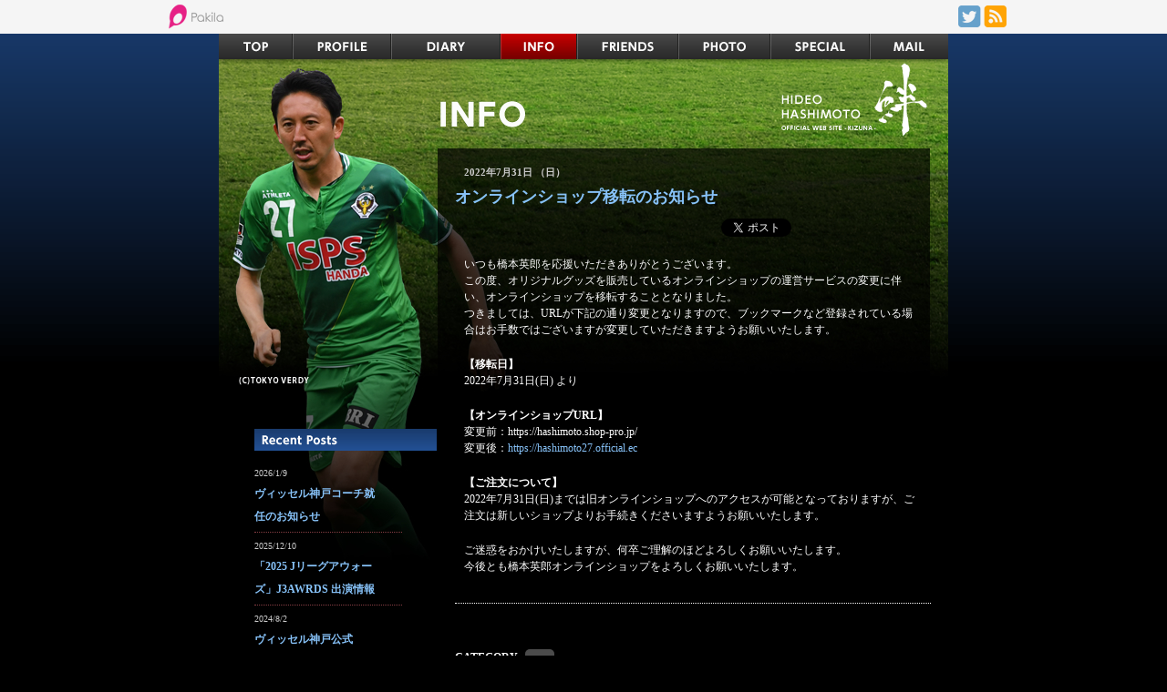

--- FILE ---
content_type: text/html; charset=UTF-8
request_url: http://pakila.jp/hashimoto/2022/07/31/1966/
body_size: 32669
content:

<!doctype html>
<html lang="ja">
<head>
<meta http-equiv="Content-Type" content="text/html; charset=UTF-8">
<meta http-equiv="Content-Script-Type" content="text/javascript" />
<meta http-equiv="Content-Style-Type" content="text/css" />

<meta name="description" content="橋本英郎公式サイト「絆」。最新情報、日記、プロフィールなど、橋本選手に関する情報を掲載。" />
<meta name="keywords" content="橋本英郎,ヴィッセル神戸,ガンバ,サッカー,ブログ" /><!-- wphead -->


<link rel='dns-prefetch' href='//ajax.googleapis.com' />
<link rel='dns-prefetch' href='//fonts.googleapis.com' />
<link rel='dns-prefetch' href='//s.w.org' />
<link rel="alternate" type="application/rss+xml" title="橋本英郎公式サイト「絆」 &raquo; フィード" href="http://pakila.jp/hashimoto/feed/" />
<link rel="alternate" type="application/rss+xml" title="橋本英郎公式サイト「絆」 &raquo; コメントフィード" href="http://pakila.jp/hashimoto/comments/feed/" />
		<script type="text/javascript">
			window._wpemojiSettings = {"baseUrl":"https:\/\/s.w.org\/images\/core\/emoji\/11\/72x72\/","ext":".png","svgUrl":"https:\/\/s.w.org\/images\/core\/emoji\/11\/svg\/","svgExt":".svg","source":{"concatemoji":"http:\/\/pakila.jp\/hashimoto\/wp-includes\/js\/wp-emoji-release.min.js?ver=4.9.26"}};
			!function(e,a,t){var n,r,o,i=a.createElement("canvas"),p=i.getContext&&i.getContext("2d");function s(e,t){var a=String.fromCharCode;p.clearRect(0,0,i.width,i.height),p.fillText(a.apply(this,e),0,0);e=i.toDataURL();return p.clearRect(0,0,i.width,i.height),p.fillText(a.apply(this,t),0,0),e===i.toDataURL()}function c(e){var t=a.createElement("script");t.src=e,t.defer=t.type="text/javascript",a.getElementsByTagName("head")[0].appendChild(t)}for(o=Array("flag","emoji"),t.supports={everything:!0,everythingExceptFlag:!0},r=0;r<o.length;r++)t.supports[o[r]]=function(e){if(!p||!p.fillText)return!1;switch(p.textBaseline="top",p.font="600 32px Arial",e){case"flag":return s([55356,56826,55356,56819],[55356,56826,8203,55356,56819])?!1:!s([55356,57332,56128,56423,56128,56418,56128,56421,56128,56430,56128,56423,56128,56447],[55356,57332,8203,56128,56423,8203,56128,56418,8203,56128,56421,8203,56128,56430,8203,56128,56423,8203,56128,56447]);case"emoji":return!s([55358,56760,9792,65039],[55358,56760,8203,9792,65039])}return!1}(o[r]),t.supports.everything=t.supports.everything&&t.supports[o[r]],"flag"!==o[r]&&(t.supports.everythingExceptFlag=t.supports.everythingExceptFlag&&t.supports[o[r]]);t.supports.everythingExceptFlag=t.supports.everythingExceptFlag&&!t.supports.flag,t.DOMReady=!1,t.readyCallback=function(){t.DOMReady=!0},t.supports.everything||(n=function(){t.readyCallback()},a.addEventListener?(a.addEventListener("DOMContentLoaded",n,!1),e.addEventListener("load",n,!1)):(e.attachEvent("onload",n),a.attachEvent("onreadystatechange",function(){"complete"===a.readyState&&t.readyCallback()})),(n=t.source||{}).concatemoji?c(n.concatemoji):n.wpemoji&&n.twemoji&&(c(n.twemoji),c(n.wpemoji)))}(window,document,window._wpemojiSettings);
		</script>
		<style type="text/css">
img.wp-smiley,
img.emoji {
	display: inline !important;
	border: none !important;
	box-shadow: none !important;
	height: 1em !important;
	width: 1em !important;
	margin: 0 .07em !important;
	vertical-align: -0.1em !important;
	background: none !important;
	padding: 0 !important;
}
</style>
<link rel='stylesheet' id='qrcodetagging-css'  href='http://pakila.jp/hashimoto/wp-content/plugins/qr-code-tag/css/qrct.css?ver=4.9.26' type='text/css' media='all' />
<link rel='stylesheet' id='twentytwelve-fonts-css'  href='http://fonts.googleapis.com/css?family=Open+Sans:400italic,700italic,400,700&#038;subset=latin,latin-ext' type='text/css' media='all' />
<link rel='stylesheet' id='twentytwelve-style-css'  href='http://pakila.jp/hashimoto/wp-content/themes/theme-hashimoto/style.css?ver=4.9.26' type='text/css' media='all' />
<!--[if lt IE 9]>
<link rel='stylesheet' id='twentytwelve-ie-css'  href='http://pakila.jp/hashimoto/wp-content/themes/pakila_theme/css/ie.css?ver=20121010' type='text/css' media='all' />
<![endif]-->
<script type='text/javascript' src='http://ajax.googleapis.com/ajax/libs/jquery/1.6.3/jquery.min.js?ver=4.9.26'></script>
<script type='text/javascript' src='http://pakila.jp/hashimoto/wp-content/plugins/qr-code-tag/js/jquery.tooltip.min.js?ver=4.9.26'></script>
<script type='text/javascript' src='http://pakila.jp/hashimoto/wp-content/plugins/qr-code-tag/js/qrct.js?ver=4.9.26'></script>
<link rel='https://api.w.org/' href='http://pakila.jp/hashimoto/wp-json/' />
<link rel="EditURI" type="application/rsd+xml" title="RSD" href="http://pakila.jp/hashimoto/xmlrpc.php?rsd" />
<link rel="wlwmanifest" type="application/wlwmanifest+xml" href="http://pakila.jp/hashimoto/wp-includes/wlwmanifest.xml" /> 
<link rel='prev' title='DAZN「明治安田生命J1リーグ 第22節 京都 vs 広島」試合解説 出演情報' href='http://pakila.jp/hashimoto/2022/07/15/1962/' />
<link rel='next' title='DAZN「明治安田生命J1リーグ 第27節 神戸 vs 湘南」試合解説 出演情報' href='http://pakila.jp/hashimoto/2022/10/12/1974/' />
<link rel="canonical" href="http://pakila.jp/hashimoto/2022/07/31/1966/" />
<link rel='shortlink' href='http://pakila.jp/hashimoto/?p=1966' />
<link rel="alternate" type="application/json+oembed" href="http://pakila.jp/hashimoto/wp-json/oembed/1.0/embed?url=http%3A%2F%2Fpakila.jp%2Fhashimoto%2F2022%2F07%2F31%2F1966%2F" />
<link rel="alternate" type="text/xml+oembed" href="http://pakila.jp/hashimoto/wp-json/oembed/1.0/embed?url=http%3A%2F%2Fpakila.jp%2Fhashimoto%2F2022%2F07%2F31%2F1966%2F&#038;format=xml" />
		<style type="text/css">.recentcomments a{display:inline !important;padding:0 !important;margin:0 !important;}</style>
		

<!-- wphead -->
<title>オンラインショップ移転のお知らせ | 橋本英郎公式サイト「絆」</title>

<script type="text/javascript" src="http://pakila.jp/js/jquery/jquery.min.js"></script>
<script type="text/javascript" src="http://pakila.jp/js/jquery/jquery-ui.min.js"></script>
<script type="text/javascript" src="http://pakila.jp/js/jquery/jquery.easing.1.3.js"></script>
<script type="text/javascript" src="http://pakila.jp/js/jquery/jquery.cookie.js"></script>
<script type="text/javascript" src="http://pakila.jp/js/other/smoothrollover.js"></script> 
<script type="text/javascript" src="http://pakila.jp/js/other/smoothscroll.js"></script> 
<script type="text/javascript" src="http://pakila.jp/js/menuaction.js"></script> 


<link rel="apple-touch-icon" href="http://pakila.jp/img/ico144.png">



<link rel="stylesheet" type="text/css" href="http://pakila.jp/css/common.css" >
<link rel="stylesheet" type="text/css" href="http://pakila.jp/css/subnavi.css" >
<link rel="stylesheet" type="text/css" href="http://pakila.jp/css/common_l.css" >
<link rel="stylesheet" type="text/css" href="http://pakila.jp/css/form.css" >
<link rel="stylesheet" type="text/css" href="http://pakila.jp/css/hashimoto.css" >
<style type="text/css">

.sidetitle {
font-family: 'Ubuntu Mono', !important;
}




body {
	background: url(none) repeat-y center top ;
	background-image: url(http://pakila.jp/img/hashimoto/body_info.jpg), url(http://pakila.jp/img/hashimoto/body_bg.gif);
	background-repeat:no-repeat,repeat-x ;
	background-position:  center 63px, center 0px;
	background-color:#000  !important;
	}
ul#navigation li#nvInfo,
ul#navigation li#nvInfo a{
	background-position:-309px -28px;
	width:84px;
}


</style>

<link href='http://fonts.googleapis.com/css?family=Ubuntu+Mono:700' rel='stylesheet' type='text/css'>







<meta name="viewport" content="width=1080, user-scalable=yes,">

</head><body id="menu02">
		
<div id="all">
<a name="pagetop" id="pagetop"></a>


<!--header start -->
<header>
<div  id="header" class="clearfix">


	<div id="site">
	<h1><a href="http://pakila.jp" title="橋本英郎公式サイト「絆」" rel="home">
	<img src="http://pakila.jp/img/common/mainlogo_s.png" alt="橋本英郎公式サイト「絆」" title="橋本英郎公式サイト「絆」。最新情報、日記、プロフィールなど、橋本選手に関する情報を掲載。" id="mainlogo"></a></h1>
	</div>






<!--icomenu start -->
<div id="icomenu" >
<ul>
<li><a href="https://twitter.com/PakilaInfo" target="_blank"><img src="http://pakila.jp/img/twitter_ico.png" alt="TWITTER"></a></li>
<!--<li><a href="#"><img src="http://pakila.jp/img/facebook_ico.png" alt="FACEBOOK"></a></li>
<li><a href="#"><img src="http://pakila.jp/img/googleplus_ico.png" alt="Google+"></a></li>-->
<li><a href="http://pakila.jp/hashimoto/?feed=rss2"><img src="http://pakila.jp/img/rss_ico.png" alt="RSS"></a></li>
</ul>
</div>
<!--icomenu end -->


<!-- 728x90banner -->




<!-- 728x90banner end-->

<div class="clear"></div>



<!-- mein navi start -->
<!-- mein navi end -->

</div></header>


<!-- header end -->

<!-- contest start -->
<div id="container">


<a href="http://pakila.jp/hashimoto" class="headerimg"><img src ="http://pakila.jp/img/hashimoto/logo_kizuna" class="postimg" alt="橋本英郎公式サイト「絆」" title="橋本英郎公式サイト「絆」。最新情報、日記、プロフィールなど、橋本選手に関する情報を掲載。" /></a>
<div id="custommenu">
<ul id="navigation" class="pkg">
		<li id="nvTop"><a href="http://pakila.jp/hashimoto"><span>TOP</span></a></li>
		<li id="nvProfile"><a href="http://pakila.jp/hashimoto/profile/"><span>PROFILE</span></a></li>
		<li id="nvDiary"><a href="http://pakila.jp/hashimoto/diary/"><span>DIARY</span></a></li>
		<li id="nvInfo"><a href="http://pakila.jp/hashimoto/info/"><span>INFO</span></a></li>
		<li id="nvFriends"><a href="http://pakila.jp/hashimoto/friends/"><span>FRIENDS</span></a></li>
		<li id="nvPhoto"><a href="http://pakila.jp/hashimoto/photo/"><span>PHOTO</span></a></li>
		<li id="nvSpecial"><a href="http://pakila.jp/hashimoto/special/"><span>SPECIAL</span></a></li>
		<li id="nvMail"><a href="https://pakila.jp/hashimoto/mail/"><span>MAIL</span></a></li>

	</ul>
</div>
<div class="clear"></div>
<article>
<div id="content">

<a name="contentstop" id="contentstop"></a>

<div class="titleimg">
<img src ="http://pakila.jp/img/hashimoto/ttl_info.gif"  alt="INFO" title="INFO" /></div>



<!-- toptnews コンテナ stert -->
<div class="blogbodydetail">

	

	<time>2022年7月31日 （日）</time>
<h2 class="clearfix"><a href="http://pakila.jp/hashimoto/2022/07/31/1966/">オンラインショップ移転のお知らせ</a></h2>

	
<div class="sns">

<div class="fb">
<iframe src="//www.facebook.com/plugins/like.php?href=http://pakila.jp/hashimoto/2022/07/31/1966/&amp;send=false&amp;layout=button_count&amp;show_faces=false&amp;action=like&amp;colorscheme=light&amp;font&amp;height=21" scrolling="no" frameborder="0" style="border:none; overflow:hidden;  height:21px;" allowTransparency="true"></iframe>
</div>



<div class="twitter">
<a href="https://twitter.com/share" class="twitter-share-button" data-url="http://pakila.jp/hashimoto/2022/07/31/1966/" data-text="オンラインショップ移転のお知らせ | 橋本英郎公式サイト「絆」" data-lang="ja">ツイート</a>
<script>!function(d,s,id){var js,fjs=d.getElementsByTagName(s)[0];if(!d.getElementById(id)){js=d.createElement(s);js.id=id;js.src="//platform.twitter.com/widgets.js";fjs.parentNode.insertBefore(js,fjs);}}(document,"script","twitter-wjs");</script>
</div>

<div class="clear"></div>

</div>

<p>いつも橋本英郎を応援いただきありがとうございます。<br />
この度、オリジナルグッズを販売しているオンラインショップの運営サービスの変更に伴い、オンラインショップを移転することとなりました。<br />
つきましては、URLが下記の通り変更となりますので、ブックマークなど登録されている場合はお手数ではございますが変更していただきますようお願いいたします。</p>
<p><strong>【移転日】</strong><br />
2022年7月31日(日) より</p>
<p><strong>【オンラインショップURL】</strong><br />
変更前：https://hashimoto.shop-pro.jp/<br />
変更後：<a href="https://hashimoto27.official.ec" target="_blank">https://hashimoto27.official.ec</a></p>
<p><strong>【ご注文について】</strong><br />
2022年7月31日(日)までは旧オンラインショップへのアクセスが可能となっておりますが、ご注文は新しいショップよりお手続きくださいますようお願いいたします。</p>
<p>ご迷惑をおかけいたしますが、何卒ご理解のほどよろしくお願いいたします。<br />
今後とも橋本英郎オンラインショップをよろしくお願いいたします。</p>




</div>
<div class="clear"></div>

<div class="tags">
<span>CATEGORY:</span><ul class="post-categories">
	<li><a href="http://pakila.jp/hashimoto/info/" rel="category tag">INFO</a></li></ul></div>






<div class="commentbox">

	
	
<div class="writecomment">
<div class="writecomprof">



</div>
</div>

<!-- #comments .comments-area -->

<div class="pagenation">
<div class="natl">&nbsp;<span class="oldpage"><a href="http://pakila.jp/hashimoto/2022/07/15/1962/" rel="prev">DAZN「明治安田生命J1リーグ 第22節 京都 vs 広島」試合解説 出演情報</a></span></div>
<div class="natr">&nbsp;<span class="newpage"><a href="http://pakila.jp/hashimoto/2022/10/12/1974/" rel="next">DAZN「明治安田生命J1リーグ 第27節 神戸 vs 湘南」試合解説 出演情報</a> </span></div>
</div>

			
<navi>
<p class="sidetitle" style="margin:20px 0 10px;"><span style="background-color:#7fc46d;">関連記事</span></p>
<ul class="mainul">            <li><a href="http://pakila.jp/hashimoto/2026/01/09/2000/">ヴィッセル神戸コーチ就任のお知らせ</a></li>            <li><a href="http://pakila.jp/hashimoto/2025/12/10/1998/">「2025 Jリーグアウォーズ」J3AWRDS 出演情報</a></li>            <li><a href="http://pakila.jp/hashimoto/2024/08/02/1996/">ヴィッセル神戸公式YouTubeチャンネル試合解説 出演情報</a></li>            <li><a href="http://pakila.jp/hashimoto/2024/06/28/1993/">スカパー！「Jリーグラボ」出演情報</a></li>            <li><a href="http://pakila.jp/hashimoto/2024/05/24/1989/">DAZN「明治安田J1リーグ C大阪 vs 広島 第16節」試合解説 出演情報</a></li></ul></navi>



</div></article>
<!-- contents end -->



<!-- side bar start-->
<div id="sidebar">

<!-- side bar contents start-->
<div id="sidecontents">









<navi class="allleft">
<p>
<img src ="http://pakila.jp/img/hashimoto/side_ttl_recentposts.gif"  alt="最新のメッセージ" title="最新のメッセージ" />
</p>

<ul class="sideul">
<li class="clearfix"><div class="sidetime">2026/1/9</div>
<a href="http://pakila.jp/hashimoto/2026/01/09/2000/" class="fontbold">ヴィッセル神戸コーチ就任のお知らせ</a></li>
<li class="clearfix"><div class="sidetime">2025/12/10</div>
<a href="http://pakila.jp/hashimoto/2025/12/10/1998/" class="fontbold">「2025 Jリーグアウォーズ」J3AWRDS 出演情報</a></li>
<li class="clearfix"><div class="sidetime">2024/8/2</div>
<a href="http://pakila.jp/hashimoto/2024/08/02/1996/" class="fontbold">ヴィッセル神戸公式YouTubeチャンネル試合解説 出演情報</a></li>
<li class="clearfix"><div class="sidetime">2024/6/28</div>
<a href="http://pakila.jp/hashimoto/2024/06/28/1993/" class="fontbold">スカパー！「Jリーグラボ」出演情報</a></li>
<li class="clearfix"><div class="sidetime">2024/5/24</div>
<a href="http://pakila.jp/hashimoto/2024/05/24/1989/" class="fontbold">DAZN「明治安田J1リーグ C大阪 vs 広島 第16節」試合解説 出演情報</a></li>
</ul>
</navi>






<navi class="allleft">
<p><img src ="http://pakila.jp/img/hashimoto/side_ttl_backnumber.gif"  alt="バックナンバー" title="バックナンバー" /></p>
<select name="archive-dropdown" onChange='document.location.href=this.options[this.selectedIndex].value;'>
  <option value="">月を選択</option>
  	<option value='http://pakila.jp/hashimoto/2026/01/'> 2026年1月 &nbsp;(1)</option>
	<option value='http://pakila.jp/hashimoto/2025/12/'> 2025年12月 &nbsp;(1)</option>
	<option value='http://pakila.jp/hashimoto/2024/08/'> 2024年8月 &nbsp;(1)</option>
	<option value='http://pakila.jp/hashimoto/2024/06/'> 2024年6月 &nbsp;(1)</option>
	<option value='http://pakila.jp/hashimoto/2024/05/'> 2024年5月 &nbsp;(1)</option>
	<option value='http://pakila.jp/hashimoto/2023/11/'> 2023年11月 &nbsp;(1)</option>
	<option value='http://pakila.jp/hashimoto/2023/06/'> 2023年6月 &nbsp;(2)</option>
	<option value='http://pakila.jp/hashimoto/2022/12/'> 2022年12月 &nbsp;(1)</option>
	<option value='http://pakila.jp/hashimoto/2022/10/'> 2022年10月 &nbsp;(1)</option>
	<option value='http://pakila.jp/hashimoto/2022/07/'> 2022年7月 &nbsp;(3)</option>
	<option value='http://pakila.jp/hashimoto/2020/06/'> 2020年6月 &nbsp;(1)</option>
	<option value='http://pakila.jp/hashimoto/2019/09/'> 2019年9月 &nbsp;(2)</option>
	<option value='http://pakila.jp/hashimoto/2019/06/'> 2019年6月 &nbsp;(2)</option>
	<option value='http://pakila.jp/hashimoto/2019/01/'> 2019年1月 &nbsp;(1)</option>
	<option value='http://pakila.jp/hashimoto/2018/12/'> 2018年12月 &nbsp;(5)</option>
	<option value='http://pakila.jp/hashimoto/2018/11/'> 2018年11月 &nbsp;(3)</option>
	<option value='http://pakila.jp/hashimoto/2018/10/'> 2018年10月 &nbsp;(3)</option>
	<option value='http://pakila.jp/hashimoto/2018/09/'> 2018年9月 &nbsp;(1)</option>
	<option value='http://pakila.jp/hashimoto/2018/08/'> 2018年8月 &nbsp;(2)</option>
	<option value='http://pakila.jp/hashimoto/2018/06/'> 2018年6月 &nbsp;(3)</option>
	<option value='http://pakila.jp/hashimoto/2018/05/'> 2018年5月 &nbsp;(1)</option>
	<option value='http://pakila.jp/hashimoto/2018/04/'> 2018年4月 &nbsp;(1)</option>
	<option value='http://pakila.jp/hashimoto/2017/12/'> 2017年12月 &nbsp;(4)</option>
	<option value='http://pakila.jp/hashimoto/2017/11/'> 2017年11月 &nbsp;(1)</option>
	<option value='http://pakila.jp/hashimoto/2017/10/'> 2017年10月 &nbsp;(2)</option>
	<option value='http://pakila.jp/hashimoto/2017/09/'> 2017年9月 &nbsp;(1)</option>
	<option value='http://pakila.jp/hashimoto/2017/07/'> 2017年7月 &nbsp;(2)</option>
	<option value='http://pakila.jp/hashimoto/2017/06/'> 2017年6月 &nbsp;(2)</option>
	<option value='http://pakila.jp/hashimoto/2017/05/'> 2017年5月 &nbsp;(4)</option>
	<option value='http://pakila.jp/hashimoto/2017/04/'> 2017年4月 &nbsp;(1)</option>
	<option value='http://pakila.jp/hashimoto/2017/02/'> 2017年2月 &nbsp;(1)</option>
	<option value='http://pakila.jp/hashimoto/2017/01/'> 2017年1月 &nbsp;(2)</option>
	<option value='http://pakila.jp/hashimoto/2016/12/'> 2016年12月 &nbsp;(5)</option>
	<option value='http://pakila.jp/hashimoto/2016/10/'> 2016年10月 &nbsp;(1)</option>
	<option value='http://pakila.jp/hashimoto/2016/09/'> 2016年9月 &nbsp;(1)</option>
	<option value='http://pakila.jp/hashimoto/2016/08/'> 2016年8月 &nbsp;(1)</option>
	<option value='http://pakila.jp/hashimoto/2016/07/'> 2016年7月 &nbsp;(3)</option>
	<option value='http://pakila.jp/hashimoto/2016/05/'> 2016年5月 &nbsp;(2)</option>
	<option value='http://pakila.jp/hashimoto/2016/04/'> 2016年4月 &nbsp;(2)</option>
	<option value='http://pakila.jp/hashimoto/2016/02/'> 2016年2月 &nbsp;(1)</option>
	<option value='http://pakila.jp/hashimoto/2016/01/'> 2016年1月 &nbsp;(1)</option>
	<option value='http://pakila.jp/hashimoto/2015/11/'> 2015年11月 &nbsp;(1)</option>
	<option value='http://pakila.jp/hashimoto/2015/09/'> 2015年9月 &nbsp;(1)</option>
	<option value='http://pakila.jp/hashimoto/2015/08/'> 2015年8月 &nbsp;(1)</option>
	<option value='http://pakila.jp/hashimoto/2015/07/'> 2015年7月 &nbsp;(2)</option>
	<option value='http://pakila.jp/hashimoto/2015/03/'> 2015年3月 &nbsp;(1)</option>
	<option value='http://pakila.jp/hashimoto/2015/02/'> 2015年2月 &nbsp;(8)</option>
	<option value='http://pakila.jp/hashimoto/2015/01/'> 2015年1月 &nbsp;(1)</option>
	<option value='http://pakila.jp/hashimoto/2014/12/'> 2014年12月 &nbsp;(2)</option>
	<option value='http://pakila.jp/hashimoto/2014/11/'> 2014年11月 &nbsp;(4)</option>
	<option value='http://pakila.jp/hashimoto/2014/10/'> 2014年10月 &nbsp;(5)</option>
	<option value='http://pakila.jp/hashimoto/2014/09/'> 2014年9月 &nbsp;(1)</option>
	<option value='http://pakila.jp/hashimoto/2014/08/'> 2014年8月 &nbsp;(2)</option>
	<option value='http://pakila.jp/hashimoto/2014/07/'> 2014年7月 &nbsp;(2)</option>
	<option value='http://pakila.jp/hashimoto/2014/06/'> 2014年6月 &nbsp;(1)</option>
	<option value='http://pakila.jp/hashimoto/2014/05/'> 2014年5月 &nbsp;(7)</option>
	<option value='http://pakila.jp/hashimoto/2014/04/'> 2014年4月 &nbsp;(5)</option>
	<option value='http://pakila.jp/hashimoto/2014/03/'> 2014年3月 &nbsp;(1)</option>
	<option value='http://pakila.jp/hashimoto/2014/02/'> 2014年2月 &nbsp;(2)</option>
	<option value='http://pakila.jp/hashimoto/2014/01/'> 2014年1月 &nbsp;(6)</option>
	<option value='http://pakila.jp/hashimoto/2013/12/'> 2013年12月 &nbsp;(4)</option>
	<option value='http://pakila.jp/hashimoto/2013/11/'> 2013年11月 &nbsp;(1)</option>
	<option value='http://pakila.jp/hashimoto/2013/10/'> 2013年10月 &nbsp;(5)</option>
	<option value='http://pakila.jp/hashimoto/2013/09/'> 2013年9月 &nbsp;(3)</option>
	<option value='http://pakila.jp/hashimoto/2013/08/'> 2013年8月 &nbsp;(1)</option>
	<option value='http://pakila.jp/hashimoto/2013/07/'> 2013年7月 &nbsp;(2)</option>
	<option value='http://pakila.jp/hashimoto/2013/06/'> 2013年6月 &nbsp;(3)</option>
	<option value='http://pakila.jp/hashimoto/2013/05/'> 2013年5月 &nbsp;(3)</option>
	<option value='http://pakila.jp/hashimoto/2013/04/'> 2013年4月 &nbsp;(1)</option>
	<option value='http://pakila.jp/hashimoto/2013/03/'> 2013年3月 &nbsp;(3)</option>
	<option value='http://pakila.jp/hashimoto/2013/02/'> 2013年2月 &nbsp;(7)</option>
	<option value='http://pakila.jp/hashimoto/2013/01/'> 2013年1月 &nbsp;(10)</option>
	<option value='http://pakila.jp/hashimoto/2012/12/'> 2012年12月 &nbsp;(7)</option>
	<option value='http://pakila.jp/hashimoto/2012/11/'> 2012年11月 &nbsp;(2)</option>
	<option value='http://pakila.jp/hashimoto/2012/10/'> 2012年10月 &nbsp;(4)</option>
	<option value='http://pakila.jp/hashimoto/2012/09/'> 2012年9月 &nbsp;(4)</option>
	<option value='http://pakila.jp/hashimoto/2012/08/'> 2012年8月 &nbsp;(6)</option>
	<option value='http://pakila.jp/hashimoto/2012/07/'> 2012年7月 &nbsp;(9)</option>
	<option value='http://pakila.jp/hashimoto/2012/06/'> 2012年6月 &nbsp;(5)</option>
	<option value='http://pakila.jp/hashimoto/2012/05/'> 2012年5月 &nbsp;(14)</option>
	<option value='http://pakila.jp/hashimoto/2012/03/'> 2012年3月 &nbsp;(10)</option>
	<option value='http://pakila.jp/hashimoto/2012/02/'> 2012年2月 &nbsp;(5)</option>
	<option value='http://pakila.jp/hashimoto/2012/01/'> 2012年1月 &nbsp;(8)</option>
	<option value='http://pakila.jp/hashimoto/2011/12/'> 2011年12月 &nbsp;(15)</option>
	<option value='http://pakila.jp/hashimoto/2011/11/'> 2011年11月 &nbsp;(7)</option>
	<option value='http://pakila.jp/hashimoto/2011/10/'> 2011年10月 &nbsp;(13)</option>
	<option value='http://pakila.jp/hashimoto/2011/09/'> 2011年9月 &nbsp;(12)</option>
	<option value='http://pakila.jp/hashimoto/2011/08/'> 2011年8月 &nbsp;(19)</option>
	<option value='http://pakila.jp/hashimoto/2011/07/'> 2011年7月 &nbsp;(6)</option>
	<option value='http://pakila.jp/hashimoto/2011/06/'> 2011年6月 &nbsp;(5)</option>
	<option value='http://pakila.jp/hashimoto/2011/05/'> 2011年5月 &nbsp;(9)</option>
	<option value='http://pakila.jp/hashimoto/2011/04/'> 2011年4月 &nbsp;(3)</option>
	<option value='http://pakila.jp/hashimoto/2011/03/'> 2011年3月 &nbsp;(14)</option>
	<option value='http://pakila.jp/hashimoto/2011/02/'> 2011年2月 &nbsp;(4)</option>
	<option value='http://pakila.jp/hashimoto/2011/01/'> 2011年1月 &nbsp;(12)</option>
	<option value='http://pakila.jp/hashimoto/2010/12/'> 2010年12月 &nbsp;(8)</option>
	<option value='http://pakila.jp/hashimoto/2010/11/'> 2010年11月 &nbsp;(10)</option>
	<option value='http://pakila.jp/hashimoto/2010/10/'> 2010年10月 &nbsp;(5)</option>
	<option value='http://pakila.jp/hashimoto/2010/09/'> 2010年9月 &nbsp;(7)</option>
	<option value='http://pakila.jp/hashimoto/2010/08/'> 2010年8月 &nbsp;(8)</option>
	<option value='http://pakila.jp/hashimoto/2010/07/'> 2010年7月 &nbsp;(11)</option>
	<option value='http://pakila.jp/hashimoto/2010/06/'> 2010年6月 &nbsp;(10)</option>
	<option value='http://pakila.jp/hashimoto/2010/05/'> 2010年5月 &nbsp;(10)</option>
	<option value='http://pakila.jp/hashimoto/2010/04/'> 2010年4月 &nbsp;(9)</option>
	<option value='http://pakila.jp/hashimoto/2010/03/'> 2010年3月 &nbsp;(11)</option>
	<option value='http://pakila.jp/hashimoto/2010/02/'> 2010年2月 &nbsp;(4)</option>
	<option value='http://pakila.jp/hashimoto/2010/01/'> 2010年1月 &nbsp;(13)</option>
	<option value='http://pakila.jp/hashimoto/2009/12/'> 2009年12月 &nbsp;(9)</option>
	<option value='http://pakila.jp/hashimoto/2009/11/'> 2009年11月 &nbsp;(6)</option>
	<option value='http://pakila.jp/hashimoto/2009/10/'> 2009年10月 &nbsp;(14)</option>
	<option value='http://pakila.jp/hashimoto/2009/09/'> 2009年9月 &nbsp;(9)</option>
	<option value='http://pakila.jp/hashimoto/2009/08/'> 2009年8月 &nbsp;(12)</option>
	<option value='http://pakila.jp/hashimoto/2009/07/'> 2009年7月 &nbsp;(10)</option>
	<option value='http://pakila.jp/hashimoto/2009/06/'> 2009年6月 &nbsp;(8)</option>
	<option value='http://pakila.jp/hashimoto/2009/05/'> 2009年5月 &nbsp;(17)</option>
	<option value='http://pakila.jp/hashimoto/2009/04/'> 2009年4月 &nbsp;(13)</option>
	<option value='http://pakila.jp/hashimoto/2009/03/'> 2009年3月 &nbsp;(12)</option>
	<option value='http://pakila.jp/hashimoto/2009/02/'> 2009年2月 &nbsp;(15)</option>
	<option value='http://pakila.jp/hashimoto/2009/01/'> 2009年1月 &nbsp;(13)</option>
	<option value='http://pakila.jp/hashimoto/2008/12/'> 2008年12月 &nbsp;(11)</option>
	<option value='http://pakila.jp/hashimoto/2008/11/'> 2008年11月 &nbsp;(12)</option>
	<option value='http://pakila.jp/hashimoto/2008/10/'> 2008年10月 &nbsp;(16)</option>
	<option value='http://pakila.jp/hashimoto/2008/09/'> 2008年9月 &nbsp;(13)</option>
	<option value='http://pakila.jp/hashimoto/2008/08/'> 2008年8月 &nbsp;(12)</option>
	<option value='http://pakila.jp/hashimoto/2008/07/'> 2008年7月 &nbsp;(22)</option>
	<option value='http://pakila.jp/hashimoto/2008/06/'> 2008年6月 &nbsp;(20)</option>
	<option value='http://pakila.jp/hashimoto/2008/05/'> 2008年5月 &nbsp;(25)</option>
	<option value='http://pakila.jp/hashimoto/2008/04/'> 2008年4月 &nbsp;(17)</option>
	<option value='http://pakila.jp/hashimoto/2008/03/'> 2008年3月 &nbsp;(17)</option>
	<option value='http://pakila.jp/hashimoto/2008/02/'> 2008年2月 &nbsp;(13)</option>
	<option value='http://pakila.jp/hashimoto/2008/01/'> 2008年1月 &nbsp;(14)</option>
	<option value='http://pakila.jp/hashimoto/2007/12/'> 2007年12月 &nbsp;(18)</option>
	<option value='http://pakila.jp/hashimoto/2007/11/'> 2007年11月 &nbsp;(18)</option>
	<option value='http://pakila.jp/hashimoto/2007/10/'> 2007年10月 &nbsp;(20)</option>
	<option value='http://pakila.jp/hashimoto/2007/09/'> 2007年9月 &nbsp;(10)</option>
	<option value='http://pakila.jp/hashimoto/2007/08/'> 2007年8月 &nbsp;(25)</option>
	<option value='http://pakila.jp/hashimoto/2007/07/'> 2007年7月 &nbsp;(11)</option>
	<option value='http://pakila.jp/hashimoto/2007/06/'> 2007年6月 &nbsp;(23)</option>
	<option value='http://pakila.jp/hashimoto/2006/12/'> 2006年12月 &nbsp;(1)</option>
	<option value='http://pakila.jp/hashimoto/2006/07/'> 2006年7月 &nbsp;(1)</option>
	<option value='http://pakila.jp/hashimoto/2005/09/'> 2005年9月 &nbsp;(1)</option>
	<option value='http://pakila.jp/hashimoto/2005/03/'> 2005年3月 &nbsp;(3)</option>
	<option value='http://pakila.jp/hashimoto/2005/02/'> 2005年2月 &nbsp;(20)</option>
</select>
</navi>













<!-- <p ><img src ="http://pakila.jp/img/hashimoto/side_ttl_mobile.gif"  alt="携帯でもご覧にいただけます。" title="携帯でもご覧にいただけます。" /></p>
<div style="margin:10px;">携帯でもブログがご覧頂けます。
<div class="allcenter" style="margin:20px; 0">
<img src="http://pakila.jp/hashimoto/wp-content/plugins/qr-code-tag/data/qrct-b6c310d566c0deb82700b7360a8cadcc." style="border:solid 3px #ccc">
</div>
</div>


 -->











</div>
<!-- side bar contents end-->

</div>
<!-- side bar end -->



<!-- footer start -->
<!-- footer end -->

<div class="clear"></div>






</div>
<div class="clear"></div>


<footer>

<div id="footer">

<p class="page-top">
	<a href="#pagetop">このページの先頭へ</a>
</p>
<!-- footer -->
<div id="bannerArea">
	<ul>
		<li><a href="http://www.mech.co.jp/" target="_blank"><img src="http://pakila.jp/img/hashimoto/banner_mech.gif" width="125" height="31" alt="東尾メック" /></a></li>

		<li><a href="http://nakamurarou.com/"><img src="http://pakila.jp/img/hashimoto/banner_nakamuraro.gif" width="125" height="31" alt="京料理 二軒茶屋 中村楼" /></a></li>

		<li><a href="http://www.be-with.jp/" target="_blank"><img src="http://pakila.jp/img/hashimoto/be-with.gif" width="125" height="31" alt="BE WITH" /></a></li>

		<li><a href="http://funky802.com/" target="_blank"><img src="http://pakila.jp/img/hashimoto/banner_fm802.gif" width="125" height="31" alt="ＦＭ802" /></a></li>

		<!-- <li><a href="http://www.vissel-kobe.co.jp/" target="_blank"><img src="http://pakila.jp/img/hashimoto/vissel_kobe.jpg" width="125" height="31" alt="ヴィッセル神戸" /></a></li> -->

		<li><a href="http://bennu.co.jp/" target="_blank"><img src="http://pakila.jp/img/hashimoto/banner_bennu.jpg" width="125" height="31" alt="ベンヌ" /></a></li>

		<li><a href="http://www.sskamo.co.jp/sol/" target="_blank"><img src="http://pakila.jp/img/hashimoto/banner_sol.gif" width="125" height="31" alt="SOL" /></a></li>

		<li><a href="http://www.japansportspromotion.co.jp/" target="_blank"><img src="http://pakila.jp/img/hashimoto/banner_jsp.gif" width="125" height="31" alt="JSP" /></a></li>

		<li><a href="http://www.footballers.jp/" target="_blank"><img src="http://pakila.jp/img/hashimoto/banner_footballers.jpg" width="125" height="31" alt="footballers" /></a></li>

		<li><a href="http://www.adisnet.com/" target="_blank"><img src="http://pakila.jp/img/hashimoto/banner_adis.gif" width="125" height="31" alt="株式会社アディス" /></a></li>
	</ul>
</div>

<div class="pkg">


<p class="copyright">COPYRIGHT &copy;   BENNU 2026 . ALL RIGHTS RESERVED.</p>
</div>
</footer>
<script type='text/javascript' src='http://pakila.jp/hashimoto/wp-content/themes/pakila_theme/js/navigation.js?ver=1.0'></script>
<script type='text/javascript' src='http://pakila.jp/hashimoto/wp-includes/js/wp-embed.min.js?ver=4.9.26'></script>
</div>

		<script>
  (function(i,s,o,g,r,a,m){i['GoogleAnalyticsObject']=r;i[r]=i[r]||function(){
  (i[r].q=i[r].q||[]).push(arguments)},i[r].l=1*new Date();a=s.createElement(o),
  m=s.getElementsByTagName(o)[0];a.async=1;a.src=g;m.parentNode.insertBefore(a,m)
  })(window,document,'script','//www.google-analytics.com/analytics.js','ga');

  ga('create', 'UA-49603918-1', 'pakila.jp');
  ga('send', 'pageview');

</script></body>
</html>


--- FILE ---
content_type: text/css
request_url: http://pakila.jp/hashimoto/wp-content/themes/theme-hashimoto/style.css?ver=4.9.26
body_size: 140
content:
/*
Theme Name:pakila-hashimoto
Description:Hideo-Hahimoto theme
Author:TF
Template:pakila_theme
*/
@import url("../pakila_theme/style.css");

--- FILE ---
content_type: text/css
request_url: http://pakila.jp/css/hashimoto.css
body_size: 8999
content:

header{
	background:#F5F5F5;
}

#content a:link {  text-decoration:none;
	color:#87c2f8; }
#content a:visited { text-decoration:none;
	color:#87c2f8; }
#content a:hover { text-decoration:underline;
	color:#c14885}
#content a:active { text-decoration:underline;
	color:#c14885}
.sideul a:link {  text-decoration:none;
	color:#87c2f8; }
.sideul a:visited { text-decoration:none;
	color:#87c2f8; }
.sideul a:hover { text-decoration:none;
	color:#c14885}
.sideul a:active { text-decoration:none;
	color:#c14885}
#footer a:link {  text-decoration:none;
	color:#87c2f8; }
#footer a:visited { text-decoration:none;
	color:#87c2f8; }
#footer a:hover { text-decoration:none;
	color:#c14885}
#footer a:active { text-decoration:none;
	color:#c14885}



body {
	background: url(none) repeat-y center top ;
	}

#sidebar #sidecontents .sideul li a{
	float:none;
	display:block;
	}

#sidebar #sidecontents .sideul li{
	border-bottom:dotted 1px #873e44;

	}
#sidebar .sidetime{
	color:#ccc;
	font-size:80%;
	}

#container .headerimg{
	position:absolute;
	top:31px;
	right:19px;
	}
#container #custommenu{
	}

#header{
	height:37px;
	width:800px;
	min-width:800px;
	}

#footer{
	height:44px;
	background-color:#000;
	width:100%;
	}
#footer p{
	text-align:right;
	display:block;
	width:800px;
	margin:0 auto 0 auto;
	}



#container{
	width:800px;
	margin:0px auto 0 auto;
	padding:0 0 0 0 ;
	color:#fff;
	}


#content{
	width:560px;
	padding:100px 19px 20px 19px ;
	margin:0 0px 0 0px;
	float:right;
}
#content .titleimg{
	height:103px;
	position:absolute;
	top:30px;
	left:240px;
}

#sidebar{
	width:202px;
	padding:386px 0 20px 0 ;
	margin: 0 19px 0 19px;
	float:right;
	}


.blogbody{
	padding:15px 3px 15px 15px;
	border-bottom:solid 1px #4b4b4b;
	}

#content .blogbodydetail {
	line-height:1.5;
	margin-bottom:30px;
	border-bottom:dotted 1px #fff;
	}
#content .blogbodydetail  h2{
	margin:5px 0;
	font-size:150%;
	font-weight:bold;
	border-bottom:none;
	}

#content .blogbodydetail p,
#content .combody p{
	padding:5px 5px 5px 0;
}

#content .blogbodydetail p:after{
    content: " ";
    display: block;
    visibility: hidden;
    clear: both;
    height: 0.1px;
    font-size: 0.1em;
    line-height: 0;
}
.sns{
	width:100%;
	margin:10px 0;
	padding-right:10px;
	}


.blogbodydetail .listmore{
	position:absolute;
	bottom:-10px;
	right:0;
	text-align:right;
	}

#sidebar #sidecontents .sidetitle{
	text-align:center;
	color:#000;
	background-color:transparent;
	padding:0px 0px 0px 0px;
	font-size:150%;

	}
#sidebar #sidecontents .sidetitle span{
	background-color:transparent;
	padding:0px 0px 0px 0px;
	font-size:150%;
	color:#000;
text-shadow: 1px 1px 0px #fff;
	}

.blogbodydetail time{
	float:none;
	background-color:transparent;
	border:none;
	color:#ccc;
	}
#content .blogbody time{
	background-color:#666;
	}

.profilebt{
z-index:40;
box-sizing:border-box;
-webkit-box-sizing:border-box;
-moz-box-sizing:border-box;
display:block;
width:48%;
padding:7px;
margin:-30px 0 30px 300px;
border:solid #555 1px;
background: url(../img/morel_off.png) 95% center no-repeat;
cursor: pointer;
font-weight: bold;
	 border-radius: 5px;
	-webkit-border-radius: 5px;
	-moz-border-radius: 5px;
	color:#ddd;
background-color:#ffae00;
	 filter: alpha(opacity=100);
	-moz-opacity:1;
	opacity:1;
	font-size:120%;
}

a:hover.profilebt{
background: url(../img/morel_on.png) 95% center no-repeat;
background-color:#ffce00;
	 filter: alpha(opacity=100);
	-moz-opacity:1;
	opacity:1;
}

a:link.profilebt  {  text-decoration:none;
	color:#333 !important;}
a:visited.profilebt { text-decoration:none;
	color:#333 !important;}
a:hover.profilebt { text-decoration:none;
	color:#555 !important;}
a:active.profilebt { text-decoration:none;
	 color:#555 !important;}











/* -- navigation ---------------------------- START */
ul#navigation,
ul#navigation li,
ul#navigation li a,
ul#navigation li a:hover{
	background:url(../img/hashimoto/navigation.gif) no-repeat;
	padding:0;
	margin:0;
}

ul#navigation{
	list-style:none;
}

ul#navigation li{
	float:left;
	height:28px;
}

ul#navigation li a{
	display:block;
	height:28px;
}

ul#navigation li span{
	position:absolute;
	top:-500px;
	left:-2500px;
}

/* nvTop */
ul#navigation li#nvTop,
ul#navigation li#nvTop a{
	background-position:0 0;
	width:81px;
}
ul#navigation li#nvTop a:hover{
	background-position:0 -28px;
}

/* nvProfile */
ul#navigation li#nvProfile,
ul#navigation li#nvProfile a{
	background-position:-81px 0;
	width:108px;
}
ul#navigation li#nvProfile a:hover{
	background-position:-81px -28px;
}

/* nvDiary */
ul#navigation li#nvDiary,
ul#navigation li#nvDiary a{
	background-position:-189px 0;
	width:120px;
}
body#BDdiary ul#navigation li#nvDiary,
body#BDdiary ul#navigation li#nvDiary a,
ul#navigation li#nvDiary a:hover{
	background-position:-189px -28px;
}

/* nvInfo */
ul#navigation li#nvInfo,
ul#navigation li#nvInfo a{
	background-position:-309px 0;
	width:84px;
}
body#BDinfo ul#navigation li#nvInfo,
body#BDinfo ul#navigation li#nvInfo a,
ul#navigation li#nvInfo a:hover{
	background-position:-309px -28px;
}

/* nvFriends */
ul#navigation li#nvFriends,
ul#navigation li#nvFriends a{
	background-position:-393px 0;
	width:111px;
}
body#BDfriends ul#navigation li#nvFriends,
body#BDfriends ul#navigation li#nvFriends a,
ul#navigation li#nvFriends a:hover{
	background-position:-393px -28px;
}

/* nvPhoto */
ul#navigation li#nvPhoto,
ul#navigation li#nvPhoto a{
	background-position:-504px 0;
	width:101px;
}
ul#navigation li#nvPhoto a:hover{
	background-position:-504px -28px;
}

/* nvSpecial */
ul#navigation li#nvSpecial,
ul#navigation li#nvSpecial a{
	background-position:-605px 0;
	width:109px;
}
ul#navigation li#nvSpecial a:hover{
	background-position:-605px -28px;
}

/* nvMail */
ul#navigation li#nvMail,
ul#navigation li#nvMail a{
	background-position:-714px 0;
	width:86px;
}
ul#navigation li#nvMail a:hover{
	background-position:-714px -28px;
}

/* commingsoon */
ul#navigation li#nvFriends.commingsoon{
	background-position:-393px -56px;
}

ul#navigation li#nvPhoto.commingsoon{
	background-position:-504px -56px;
}

/* -- navigation ------------------------------ END */




/* -- content ---------------------------- START */
#content .postimg{
	max-width:90% !important;
	height:auto;
	/*margin:20px 0;*/
}

div.content{
	padding:16px;
}

div.content h2{
	font-weight:normal;
	font-size:0.86em;
}

div.content div.entry{
	padding:0 0 45px;
}

div.content div.entry .entry-nav p{
	margin-top:13px;
}

div.content div.entry-body-friendsTop{
	padding:0;
}

div.content div.entry-body{
	padding:13px 0 15px;
}

div.content div.entry-body-text p{
	line-height:1.5;
	clear:both;
}

#PlagOpen1,#PlagClose1{
	text-align:right;
}


.floatL{
box-sizing:border-box;
-webkit-box-sizing:border-box;
-moz-box-sizing:border-box;
	width:40%;
	float:left;
	/*margin:0 -25% 20px 0 ;*/
	text-align:center;
}
.floatR{
box-sizing:border-box;
-webkit-box-sizing:border-box;
-moz-box-sizing:border-box;
	width:40%;
	float:right;
	/*margin:0 -25% 20px 0  ;*/
	text-align:center;
}
.floatclear{
	clear:both;
}


div.profile{
	float:left;
	width:130px important;
	/*margin:0 -40% 0px 0  ;*/
}



div.profile img{
	width:130px;
}


div.content div.entry .entry-more{
	clear:both;
}

div.content div.archive-datebased h2,
div.content div.entry h3{
	background:url(../img/hashimoto/line_dot.gif) bottom left repeat-x;
	padding:0 0 10px;
	font-size:1.8em;
}

div.content div.entry h3.friendsTop{
	background:none;
	font-size:1.8em;
}

.extended{
	-moz-background-clip: border;
	-moz-background-origin: padding;
	-moz-background-size: auto auto;
	background-attachment: scroll;
	background-color: transparent;
	background-image: url(../img/hashimoto/line_dot.gif);
	background-position: left bottom;
	background-repeat: repeat-x;
	margin-bottom: 0;
	margin-left: 0;
	margin-right: 0;
	margin-top: 0;
	padding-bottom: 10px;
	padding-left: 0;
	padding-right: 0;
	padding-top: 0;
	text-align: right;
}


/* -- content ------------------------------ END */



.page-top {
box-sizing:border-box;
-webkit-box-sizing:border-box;
-moz-box-sizing:border-box;
	}
.page-top a{
	text-align:right;
	background:url(../img/hashimoto/pagetop_bg.gif) no-repeat 0 7px;
	padding:2px 0 2px 16px;
}


/* -- bannerArea ---------------------------- START */
div#bannerArea{
	background:#091D42;
	width:784px;
	padding:10px 3px 5px 13px;
	margin:9px auto 0;
	list-style:none;
	text-align:left;
}

div#bannerArea ul{
	padding:0;
	margin:0;
}

div#bannerArea li{
	display:inline;
	padding:0;
	margin:0 1px 0 0;
	zoom:1;
}

div#bannerArea li img{
	vertical-align:top;
	margin:0 0 5px;
}
/* -- bannerArea ------------------------------ END */




/* -- video ---------------------------- START */

.video{
	width:100%;
	margin:30px 0;
	position:relative;
	padding-top:56.25%;
}
.video iframe{
	width:100%;
	height:100%;
	position:absolute;
	top:0;
	right:0;
}

/* -- video ------------------------------ END */


div#footer .copyright{
	text-align:right;
	color:#666;
	font-size:0.86em;
}


--- FILE ---
content_type: application/javascript
request_url: http://pakila.jp/js/menuaction.js
body_size: 2216
content:

$("head").append("<style type='text/css'> #subnavi01 { display: none; } </style>");



$.event.add(window,'load',function() { //DOM読み込み完了後に呼ばれる

	pageH = $("#container").height();
	pageW = $("#container").width();
	
	if( $(window).width() < 599){//スマホ用処理
	$("#subnavi01").css("width",$(window).width() -10);
	var subwidth = $("#subnavi01").width();
	$(".submenu00").css("width",subwidth * 3);
	$("#subnavi01").css("left",-1 * subwidth + 25);//25位置調整
	}else{//PC用処理
	$("#subnavi01").css("width", Math.round(pageW / 3));
	var subwidth = $("#subnavi01").width();
	$(".submenu00").css("width",pageW*3);
	$("#subnavi01").css("left",-1 * subwidth +  30);//30位置調整
	}

	menuW = subwidth;
	$(".subcont01").css("width",subwidth);
});


function barset(bt){
	berrr = bt;
	}

$(function(){

$('.sabbt').hover(
	function(){
	if( $("#subnavi01").css("display") == "none"){
	$('.sabbt img').attr('src', $('.sabbt img').attr('src').replace('exmenu_off', 'exmenu_on'));
	}
	});
$('.sabbt').mouseout(
	function(){
	if( $("#subnavi01").css("display") == "none"){
	$('.sabbt img').attr('src', $('.sabbt img').attr('src').replace('exmenu_on', 'exmenu_off'));
	}
	});


$('.sabbt').click(
	function(){
	if( $("#subnavi01").css("display") == "none"){
	$('.sabbt img').attr('src', $('.sabbt img').attr('src').replace('exmenu_on', 'close_l'));
	$('.sabbt img').attr('src', $('.sabbt img').attr('src').replace('exmenu_off', 'close_l'));
	$("#subnavi01").fadeIn(200);
	}else{
	$("#subnavi01").hide();
	$('.sabbt img').attr('src', $('.sabbt img').attr('src').replace('close_l', 'exmenu_off'));
	retrun:false;}
	$(".submenu00").css("left","0px");
	
	});

$('.subclose a').click(
	function(){
	$("#subnavi01").css("display","none");
	$(".submenu00").css("left","0px");
	});

$('.scrollright').click(
	function(){
	var position = $('.submenu00').position();
	$('.submenu00').animate({
	'left': position.left - menuW * berrr 
	});

$("head").append("<style type='text/css'> .subnavi00 { display: block; } </style>");
	 });


$('.subback a').click(
	function(){
	var position = $('.submenu00').position();
	$('.submenu00').animate({
	'left':  position.left +menuW * berrr
	});
	 });

});


